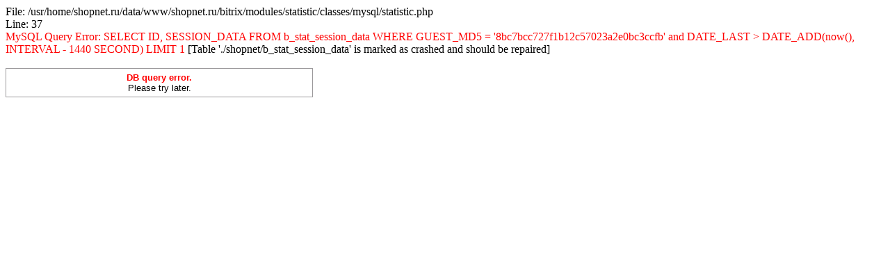

--- FILE ---
content_type: text/html; charset=Windows-1251
request_url: http://shop.mediasova.ru/catalog/compare/?action=DELETE_FROM_COMPARE_RESULT&IBLOCK_ID=7&backurl=%2Fcatalog%2F926%2F92304%2F
body_size: 908
content:
File: /usr/home/shopnet.ru/data/www/shopnet.ru/bitrix/modules/statistic/classes/mysql/statistic.php<br>Line: 37<br><font color=#ff0000>MySQL Query Error: 
			SELECT
				ID,
				SESSION_DATA
			FROM
				b_stat_session_data
			WHERE
				GUEST_MD5 = '8bc7bcc727f1b12c57023a2e0bc3ccfb'
			and DATE_LAST &gt; DATE_ADD(now(), INTERVAL - 1440 SECOND)
			LIMIT 1
			</font>[Table './shopnet/b_stat_session_data' is marked as crashed and should be repaired]<br><br>
<table cellpadding="1" cellspacing="0" width="35%" bgcolor="#9C9A9C">
	<tr>
		<td><table cellpadding="5" cellspacing="0" width="100%">
			<tr>
				<td bgcolor="#FFFFFF" align="center">
					<FONT face="Verdana, Arial, Helvetica, sans-serif" size="-1">
					<font color="#FF0000"><b>DB query error.</b></font><br>
					Please try later.
					</font><br>
									</td>
			</tr>
		</table></td>
	</tr>
</table>	
<br><br><br>
